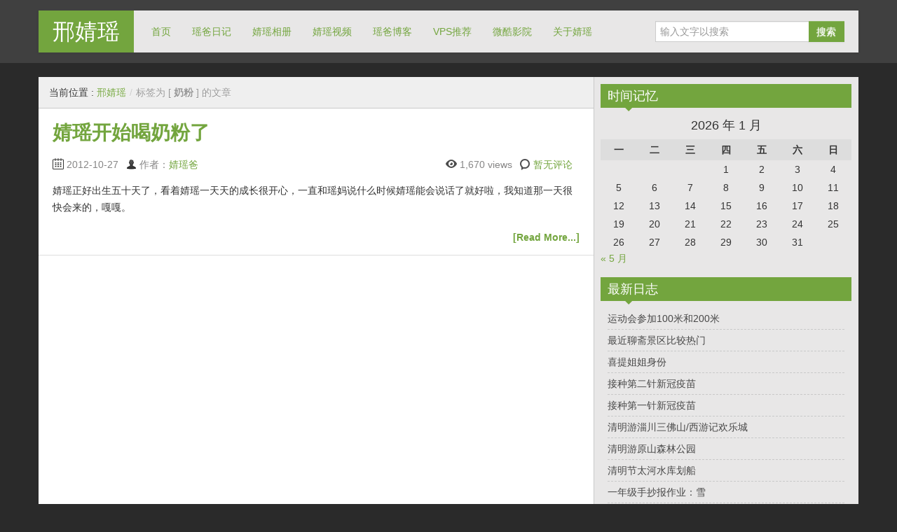

--- FILE ---
content_type: text/html; charset=UTF-8
request_url: https://xingjingyao.com/tag/%E5%A5%B6%E7%B2%89
body_size: 32445
content:
<!DOCTYPE html>
<!--[if IE 8]>
<html class="ie ie8" lang="zh-Hans">
<![endif]-->
<!--[if !(IE 8)  ]><!-->
<html lang="zh-Hans">
<!--<![endif]-->
<head>
<meta charset="UTF-8" />
<title>奶粉 | 邢婧瑶</title>
<meta name="viewport" content="width=device-width, initial-scale=1.0, maximum-scale=1.0, user-scalable=no">
<meta name="HandheldFriendly" content="true" />
<meta http-equiv="imagetoolbar" content="no" />
<meta name="format-detection" content="telephone=no" />
<link rel="profile" href="http://gmpg.org/xfn/11" />
<link rel="pingback" href="https://xingjingyao.com/xmlrpc.php" />
<meta name='robots' content='max-image-preview:large' />
<link rel="alternate" type="application/rss+xml" title="邢婧瑶 &raquo; Feed" href="https://xingjingyao.com/feed" />
<link rel="alternate" type="application/rss+xml" title="邢婧瑶 &raquo; 评论 Feed" href="https://xingjingyao.com/comments/feed" />
<link rel="alternate" type="application/rss+xml" title="邢婧瑶 &raquo; 奶粉 标签 Feed" href="https://xingjingyao.com/tag/%e5%a5%b6%e7%b2%89/feed" />
<script type="text/javascript">
/* <![CDATA[ */
window._wpemojiSettings = {"baseUrl":"https:\/\/s.w.org\/images\/core\/emoji\/15.0.3\/72x72\/","ext":".png","svgUrl":"https:\/\/s.w.org\/images\/core\/emoji\/15.0.3\/svg\/","svgExt":".svg","source":{"concatemoji":"https:\/\/xingjingyao.com\/wp-includes\/js\/wp-emoji-release.min.js?ver=6.5.7"}};
/*! This file is auto-generated */
!function(i,n){var o,s,e;function c(e){try{var t={supportTests:e,timestamp:(new Date).valueOf()};sessionStorage.setItem(o,JSON.stringify(t))}catch(e){}}function p(e,t,n){e.clearRect(0,0,e.canvas.width,e.canvas.height),e.fillText(t,0,0);var t=new Uint32Array(e.getImageData(0,0,e.canvas.width,e.canvas.height).data),r=(e.clearRect(0,0,e.canvas.width,e.canvas.height),e.fillText(n,0,0),new Uint32Array(e.getImageData(0,0,e.canvas.width,e.canvas.height).data));return t.every(function(e,t){return e===r[t]})}function u(e,t,n){switch(t){case"flag":return n(e,"\ud83c\udff3\ufe0f\u200d\u26a7\ufe0f","\ud83c\udff3\ufe0f\u200b\u26a7\ufe0f")?!1:!n(e,"\ud83c\uddfa\ud83c\uddf3","\ud83c\uddfa\u200b\ud83c\uddf3")&&!n(e,"\ud83c\udff4\udb40\udc67\udb40\udc62\udb40\udc65\udb40\udc6e\udb40\udc67\udb40\udc7f","\ud83c\udff4\u200b\udb40\udc67\u200b\udb40\udc62\u200b\udb40\udc65\u200b\udb40\udc6e\u200b\udb40\udc67\u200b\udb40\udc7f");case"emoji":return!n(e,"\ud83d\udc26\u200d\u2b1b","\ud83d\udc26\u200b\u2b1b")}return!1}function f(e,t,n){var r="undefined"!=typeof WorkerGlobalScope&&self instanceof WorkerGlobalScope?new OffscreenCanvas(300,150):i.createElement("canvas"),a=r.getContext("2d",{willReadFrequently:!0}),o=(a.textBaseline="top",a.font="600 32px Arial",{});return e.forEach(function(e){o[e]=t(a,e,n)}),o}function t(e){var t=i.createElement("script");t.src=e,t.defer=!0,i.head.appendChild(t)}"undefined"!=typeof Promise&&(o="wpEmojiSettingsSupports",s=["flag","emoji"],n.supports={everything:!0,everythingExceptFlag:!0},e=new Promise(function(e){i.addEventListener("DOMContentLoaded",e,{once:!0})}),new Promise(function(t){var n=function(){try{var e=JSON.parse(sessionStorage.getItem(o));if("object"==typeof e&&"number"==typeof e.timestamp&&(new Date).valueOf()<e.timestamp+604800&&"object"==typeof e.supportTests)return e.supportTests}catch(e){}return null}();if(!n){if("undefined"!=typeof Worker&&"undefined"!=typeof OffscreenCanvas&&"undefined"!=typeof URL&&URL.createObjectURL&&"undefined"!=typeof Blob)try{var e="postMessage("+f.toString()+"("+[JSON.stringify(s),u.toString(),p.toString()].join(",")+"));",r=new Blob([e],{type:"text/javascript"}),a=new Worker(URL.createObjectURL(r),{name:"wpTestEmojiSupports"});return void(a.onmessage=function(e){c(n=e.data),a.terminate(),t(n)})}catch(e){}c(n=f(s,u,p))}t(n)}).then(function(e){for(var t in e)n.supports[t]=e[t],n.supports.everything=n.supports.everything&&n.supports[t],"flag"!==t&&(n.supports.everythingExceptFlag=n.supports.everythingExceptFlag&&n.supports[t]);n.supports.everythingExceptFlag=n.supports.everythingExceptFlag&&!n.supports.flag,n.DOMReady=!1,n.readyCallback=function(){n.DOMReady=!0}}).then(function(){return e}).then(function(){var e;n.supports.everything||(n.readyCallback(),(e=n.source||{}).concatemoji?t(e.concatemoji):e.wpemoji&&e.twemoji&&(t(e.twemoji),t(e.wpemoji)))}))}((window,document),window._wpemojiSettings);
/* ]]> */
</script>
<style id='wp-emoji-styles-inline-css' type='text/css'>

	img.wp-smiley, img.emoji {
		display: inline !important;
		border: none !important;
		box-shadow: none !important;
		height: 1em !important;
		width: 1em !important;
		margin: 0 0.07em !important;
		vertical-align: -0.1em !important;
		background: none !important;
		padding: 0 !important;
	}
</style>
<link rel='stylesheet' id='wp-block-library-css' href='https://xingjingyao.com/wp-includes/css/dist/block-library/style.min.css?ver=6.5.7' type='text/css' media='all' />
<style id='classic-theme-styles-inline-css' type='text/css'>
/*! This file is auto-generated */
.wp-block-button__link{color:#fff;background-color:#32373c;border-radius:9999px;box-shadow:none;text-decoration:none;padding:calc(.667em + 2px) calc(1.333em + 2px);font-size:1.125em}.wp-block-file__button{background:#32373c;color:#fff;text-decoration:none}
</style>
<style id='global-styles-inline-css' type='text/css'>
body{--wp--preset--color--black: #000000;--wp--preset--color--cyan-bluish-gray: #abb8c3;--wp--preset--color--white: #ffffff;--wp--preset--color--pale-pink: #f78da7;--wp--preset--color--vivid-red: #cf2e2e;--wp--preset--color--luminous-vivid-orange: #ff6900;--wp--preset--color--luminous-vivid-amber: #fcb900;--wp--preset--color--light-green-cyan: #7bdcb5;--wp--preset--color--vivid-green-cyan: #00d084;--wp--preset--color--pale-cyan-blue: #8ed1fc;--wp--preset--color--vivid-cyan-blue: #0693e3;--wp--preset--color--vivid-purple: #9b51e0;--wp--preset--gradient--vivid-cyan-blue-to-vivid-purple: linear-gradient(135deg,rgba(6,147,227,1) 0%,rgb(155,81,224) 100%);--wp--preset--gradient--light-green-cyan-to-vivid-green-cyan: linear-gradient(135deg,rgb(122,220,180) 0%,rgb(0,208,130) 100%);--wp--preset--gradient--luminous-vivid-amber-to-luminous-vivid-orange: linear-gradient(135deg,rgba(252,185,0,1) 0%,rgba(255,105,0,1) 100%);--wp--preset--gradient--luminous-vivid-orange-to-vivid-red: linear-gradient(135deg,rgba(255,105,0,1) 0%,rgb(207,46,46) 100%);--wp--preset--gradient--very-light-gray-to-cyan-bluish-gray: linear-gradient(135deg,rgb(238,238,238) 0%,rgb(169,184,195) 100%);--wp--preset--gradient--cool-to-warm-spectrum: linear-gradient(135deg,rgb(74,234,220) 0%,rgb(151,120,209) 20%,rgb(207,42,186) 40%,rgb(238,44,130) 60%,rgb(251,105,98) 80%,rgb(254,248,76) 100%);--wp--preset--gradient--blush-light-purple: linear-gradient(135deg,rgb(255,206,236) 0%,rgb(152,150,240) 100%);--wp--preset--gradient--blush-bordeaux: linear-gradient(135deg,rgb(254,205,165) 0%,rgb(254,45,45) 50%,rgb(107,0,62) 100%);--wp--preset--gradient--luminous-dusk: linear-gradient(135deg,rgb(255,203,112) 0%,rgb(199,81,192) 50%,rgb(65,88,208) 100%);--wp--preset--gradient--pale-ocean: linear-gradient(135deg,rgb(255,245,203) 0%,rgb(182,227,212) 50%,rgb(51,167,181) 100%);--wp--preset--gradient--electric-grass: linear-gradient(135deg,rgb(202,248,128) 0%,rgb(113,206,126) 100%);--wp--preset--gradient--midnight: linear-gradient(135deg,rgb(2,3,129) 0%,rgb(40,116,252) 100%);--wp--preset--font-size--small: 13px;--wp--preset--font-size--medium: 20px;--wp--preset--font-size--large: 36px;--wp--preset--font-size--x-large: 42px;--wp--preset--spacing--20: 0.44rem;--wp--preset--spacing--30: 0.67rem;--wp--preset--spacing--40: 1rem;--wp--preset--spacing--50: 1.5rem;--wp--preset--spacing--60: 2.25rem;--wp--preset--spacing--70: 3.38rem;--wp--preset--spacing--80: 5.06rem;--wp--preset--shadow--natural: 6px 6px 9px rgba(0, 0, 0, 0.2);--wp--preset--shadow--deep: 12px 12px 50px rgba(0, 0, 0, 0.4);--wp--preset--shadow--sharp: 6px 6px 0px rgba(0, 0, 0, 0.2);--wp--preset--shadow--outlined: 6px 6px 0px -3px rgba(255, 255, 255, 1), 6px 6px rgba(0, 0, 0, 1);--wp--preset--shadow--crisp: 6px 6px 0px rgba(0, 0, 0, 1);}:where(.is-layout-flex){gap: 0.5em;}:where(.is-layout-grid){gap: 0.5em;}body .is-layout-flex{display: flex;}body .is-layout-flex{flex-wrap: wrap;align-items: center;}body .is-layout-flex > *{margin: 0;}body .is-layout-grid{display: grid;}body .is-layout-grid > *{margin: 0;}:where(.wp-block-columns.is-layout-flex){gap: 2em;}:where(.wp-block-columns.is-layout-grid){gap: 2em;}:where(.wp-block-post-template.is-layout-flex){gap: 1.25em;}:where(.wp-block-post-template.is-layout-grid){gap: 1.25em;}.has-black-color{color: var(--wp--preset--color--black) !important;}.has-cyan-bluish-gray-color{color: var(--wp--preset--color--cyan-bluish-gray) !important;}.has-white-color{color: var(--wp--preset--color--white) !important;}.has-pale-pink-color{color: var(--wp--preset--color--pale-pink) !important;}.has-vivid-red-color{color: var(--wp--preset--color--vivid-red) !important;}.has-luminous-vivid-orange-color{color: var(--wp--preset--color--luminous-vivid-orange) !important;}.has-luminous-vivid-amber-color{color: var(--wp--preset--color--luminous-vivid-amber) !important;}.has-light-green-cyan-color{color: var(--wp--preset--color--light-green-cyan) !important;}.has-vivid-green-cyan-color{color: var(--wp--preset--color--vivid-green-cyan) !important;}.has-pale-cyan-blue-color{color: var(--wp--preset--color--pale-cyan-blue) !important;}.has-vivid-cyan-blue-color{color: var(--wp--preset--color--vivid-cyan-blue) !important;}.has-vivid-purple-color{color: var(--wp--preset--color--vivid-purple) !important;}.has-black-background-color{background-color: var(--wp--preset--color--black) !important;}.has-cyan-bluish-gray-background-color{background-color: var(--wp--preset--color--cyan-bluish-gray) !important;}.has-white-background-color{background-color: var(--wp--preset--color--white) !important;}.has-pale-pink-background-color{background-color: var(--wp--preset--color--pale-pink) !important;}.has-vivid-red-background-color{background-color: var(--wp--preset--color--vivid-red) !important;}.has-luminous-vivid-orange-background-color{background-color: var(--wp--preset--color--luminous-vivid-orange) !important;}.has-luminous-vivid-amber-background-color{background-color: var(--wp--preset--color--luminous-vivid-amber) !important;}.has-light-green-cyan-background-color{background-color: var(--wp--preset--color--light-green-cyan) !important;}.has-vivid-green-cyan-background-color{background-color: var(--wp--preset--color--vivid-green-cyan) !important;}.has-pale-cyan-blue-background-color{background-color: var(--wp--preset--color--pale-cyan-blue) !important;}.has-vivid-cyan-blue-background-color{background-color: var(--wp--preset--color--vivid-cyan-blue) !important;}.has-vivid-purple-background-color{background-color: var(--wp--preset--color--vivid-purple) !important;}.has-black-border-color{border-color: var(--wp--preset--color--black) !important;}.has-cyan-bluish-gray-border-color{border-color: var(--wp--preset--color--cyan-bluish-gray) !important;}.has-white-border-color{border-color: var(--wp--preset--color--white) !important;}.has-pale-pink-border-color{border-color: var(--wp--preset--color--pale-pink) !important;}.has-vivid-red-border-color{border-color: var(--wp--preset--color--vivid-red) !important;}.has-luminous-vivid-orange-border-color{border-color: var(--wp--preset--color--luminous-vivid-orange) !important;}.has-luminous-vivid-amber-border-color{border-color: var(--wp--preset--color--luminous-vivid-amber) !important;}.has-light-green-cyan-border-color{border-color: var(--wp--preset--color--light-green-cyan) !important;}.has-vivid-green-cyan-border-color{border-color: var(--wp--preset--color--vivid-green-cyan) !important;}.has-pale-cyan-blue-border-color{border-color: var(--wp--preset--color--pale-cyan-blue) !important;}.has-vivid-cyan-blue-border-color{border-color: var(--wp--preset--color--vivid-cyan-blue) !important;}.has-vivid-purple-border-color{border-color: var(--wp--preset--color--vivid-purple) !important;}.has-vivid-cyan-blue-to-vivid-purple-gradient-background{background: var(--wp--preset--gradient--vivid-cyan-blue-to-vivid-purple) !important;}.has-light-green-cyan-to-vivid-green-cyan-gradient-background{background: var(--wp--preset--gradient--light-green-cyan-to-vivid-green-cyan) !important;}.has-luminous-vivid-amber-to-luminous-vivid-orange-gradient-background{background: var(--wp--preset--gradient--luminous-vivid-amber-to-luminous-vivid-orange) !important;}.has-luminous-vivid-orange-to-vivid-red-gradient-background{background: var(--wp--preset--gradient--luminous-vivid-orange-to-vivid-red) !important;}.has-very-light-gray-to-cyan-bluish-gray-gradient-background{background: var(--wp--preset--gradient--very-light-gray-to-cyan-bluish-gray) !important;}.has-cool-to-warm-spectrum-gradient-background{background: var(--wp--preset--gradient--cool-to-warm-spectrum) !important;}.has-blush-light-purple-gradient-background{background: var(--wp--preset--gradient--blush-light-purple) !important;}.has-blush-bordeaux-gradient-background{background: var(--wp--preset--gradient--blush-bordeaux) !important;}.has-luminous-dusk-gradient-background{background: var(--wp--preset--gradient--luminous-dusk) !important;}.has-pale-ocean-gradient-background{background: var(--wp--preset--gradient--pale-ocean) !important;}.has-electric-grass-gradient-background{background: var(--wp--preset--gradient--electric-grass) !important;}.has-midnight-gradient-background{background: var(--wp--preset--gradient--midnight) !important;}.has-small-font-size{font-size: var(--wp--preset--font-size--small) !important;}.has-medium-font-size{font-size: var(--wp--preset--font-size--medium) !important;}.has-large-font-size{font-size: var(--wp--preset--font-size--large) !important;}.has-x-large-font-size{font-size: var(--wp--preset--font-size--x-large) !important;}
.wp-block-navigation a:where(:not(.wp-element-button)){color: inherit;}
:where(.wp-block-post-template.is-layout-flex){gap: 1.25em;}:where(.wp-block-post-template.is-layout-grid){gap: 1.25em;}
:where(.wp-block-columns.is-layout-flex){gap: 2em;}:where(.wp-block-columns.is-layout-grid){gap: 2em;}
.wp-block-pullquote{font-size: 1.5em;line-height: 1.6;}
</style>
<link rel='stylesheet' id='bootstrap-css' href='https://xingjingyao.com/wp-content/themes/zalive/css/bootstrap.min.css?ver=6.5.7' type='text/css' media='all' />
<link rel='stylesheet' id='bootstrap-responsive-css' href='https://xingjingyao.com/wp-content/themes/zalive/css/bootstrap-responsive.min.css?ver=6.5.7' type='text/css' media='all' />
<link rel='stylesheet' id='zAlive-style-css' href='https://xingjingyao.com/wp-content/themes/zalive/style.css?ver=6.5.7' type='text/css' media='all' />
<link rel='stylesheet' id='zAlive-wp-pagenavi-style-css' href='https://xingjingyao.com/wp-content/themes/zalive/css/zAlive_wp_pagenavi.css?ver=6.5.7' type='text/css' media='all' />
<link rel='stylesheet' id='slb_core-css' href='https://xingjingyao.com/wp-content/plugins/simple-lightbox/client/css/app.css?ver=2.9.4' type='text/css' media='all' />
<script type="text/javascript" src="https://xingjingyao.com/wp-includes/js/jquery/jquery.min.js?ver=3.7.1" id="jquery-core-js"></script>
<script type="text/javascript" src="https://xingjingyao.com/wp-includes/js/jquery/jquery-migrate.min.js?ver=3.4.1" id="jquery-migrate-js"></script>
<link rel="https://api.w.org/" href="https://xingjingyao.com/wp-json/" /><link rel="alternate" type="application/json" href="https://xingjingyao.com/wp-json/wp/v2/tags/37" /><link rel="EditURI" type="application/rsd+xml" title="RSD" href="https://xingjingyao.com/xmlrpc.php?rsd" />
<meta name="generator" content="WordPress 6.5.7" />
<style type="text/css">.recentcomments a{display:inline !important;padding:0 !important;margin:0 !important;}</style></head>
<body class="archive tag tag-37">
  <div id="header">
    <div class="navbar container">
      <div class="navbar-inner">
        				<div class="brand">
          <a href="https://xingjingyao.com/" title="邢婧瑶" rel="home">邢婧瑶</a>
        </div>
                <ul class="nav">
          <li id="menu-item-489" class="menu-item menu-item-type-custom menu-item-object-custom menu-item-489"><a href="http://www.xingjingyao.com/">首页</a></li>
<li id="menu-item-490" class="menu-item menu-item-type-taxonomy menu-item-object-category menu-item-490"><a href="https://xingjingyao.com/category/bbdiary">瑶爸日记</a></li>
<li id="menu-item-491" class="menu-item menu-item-type-taxonomy menu-item-object-category menu-item-491"><a href="https://xingjingyao.com/category/photo">婧瑶相册</a></li>
<li id="menu-item-493" class="menu-item menu-item-type-taxonomy menu-item-object-category menu-item-493"><a href="https://xingjingyao.com/category/video">婧瑶视频</a></li>
<li id="menu-item-496" class="menu-item menu-item-type-custom menu-item-object-custom menu-item-496"><a href="http://www.vcoo.me">瑶爸博客</a></li>
<li id="menu-item-495" class="menu-item menu-item-type-custom menu-item-object-custom menu-item-495"><a href="http://www.xevps.net">VPS推荐</a></li>
<li id="menu-item-635" class="menu-item menu-item-type-custom menu-item-object-custom menu-item-635"><a href="https://wco.cc">微酷影院</a></li>
<li id="menu-item-497" class="menu-item menu-item-type-post_type menu-item-object-page menu-item-497"><a href="https://xingjingyao.com/about-jingyao">关于婧瑶</a></li>
        </ul>
              <form class="pull-right input-append" id="searchbox" method="get" action="https://xingjingyao.com/">
          <input name="s" id="s" type="text" placeholder="输入文字以搜索">
          <button type="submit" class="btn">搜索</button>
        </form>
            </div>
    </div>
      <div id="site-description" class="tagline tagline-hidden container visible-desktop">
      <p>邢婧瑶小公主的个人博客，记录成长，留住美好瞬间！</p>
    </div>
    </div>
    <div id="content" class="container ">
    <div class="content-two-columns clearfix">        <div id="main">
      <ul class="breadcrumb"><li>当前位置&nbsp;:&nbsp;</li><li><a href="https://xingjingyao.com/">邢婧瑶</a></li><li class="active"> <span class="divider">/</span>标签为 [ <strong> 奶粉 </strong> ] 的文章</li></ul>            <ul class="articles clearfix">
        <li id="post-138" class="article post-138 post type-post status-publish format-standard hentry category-bbdiary tag-37 tag-4 tag-38"> 
	
  <h3 class="entry-title"><a href="https://xingjingyao.com/138.html" title="婧瑶开始喝奶粉了">婧瑶开始喝奶粉了</a></h3>
          
        <div class="entry-meta entry-meta-primary  clearfix">
          <span class="info-date info-icon entry-date date updated">2012-10-27</span>
          <span class="info-author info-icon visible-desktop vcard author"><cite class="fn">作者：<a href="http://www.vcoo.me" title="访问 婧瑶爸 的站点" rel="author external">婧瑶爸</a></cite></span>
          <div class="pull-right">
            <span class="info-view info-icon">1,670 views</span>            <span class="info-comment info-icon visible-desktop">
              <a href="https://xingjingyao.com/138.html#respond" class="comments-link" >暂无评论</a>            </span>
          </div>
        </div>  <div class="entry-content clearfix">
        
    <p>婧瑶正好出生五十天了，看着婧瑶一天天的成长很开心，一直和瑶妈说什么时候婧瑶能会说话了就好啦，我知道那一天很快会来的，嘎嘎。</p>
<a class="more-link" rel="nofollow" href="https://xingjingyao.com/138.html">[Read More...]</a>  </div>
</li>      </ul>
                    <div class="list-pager clearfix">
                            </div>
        
          </div>
      
  <div id="sidebar" class="visible-desktop">
  <div id="calendar-2" class="widget widget_calendar"><h3 class="widget-title widget_primary_title">时间记忆<b class="caret"></b></h3><div id="calendar_wrap" class="calendar_wrap"><table id="wp-calendar" class="wp-calendar-table">
	<caption>2026 年 1 月</caption>
	<thead>
	<tr>
		<th scope="col" title="星期一">一</th>
		<th scope="col" title="星期二">二</th>
		<th scope="col" title="星期三">三</th>
		<th scope="col" title="星期四">四</th>
		<th scope="col" title="星期五">五</th>
		<th scope="col" title="星期六">六</th>
		<th scope="col" title="星期日">日</th>
	</tr>
	</thead>
	<tbody>
	<tr>
		<td colspan="3" class="pad">&nbsp;</td><td>1</td><td>2</td><td>3</td><td>4</td>
	</tr>
	<tr>
		<td>5</td><td>6</td><td>7</td><td>8</td><td>9</td><td>10</td><td>11</td>
	</tr>
	<tr>
		<td>12</td><td>13</td><td>14</td><td>15</td><td>16</td><td>17</td><td>18</td>
	</tr>
	<tr>
		<td>19</td><td>20</td><td id="today">21</td><td>22</td><td>23</td><td>24</td><td>25</td>
	</tr>
	<tr>
		<td>26</td><td>27</td><td>28</td><td>29</td><td>30</td><td>31</td>
		<td class="pad" colspan="1">&nbsp;</td>
	</tr>
	</tbody>
	</table><nav aria-label="上个月及下个月" class="wp-calendar-nav">
		<span class="wp-calendar-nav-prev"><a href="https://xingjingyao.com/date/2024/05">&laquo; 5 月</a></span>
		<span class="pad">&nbsp;</span>
		<span class="wp-calendar-nav-next">&nbsp;</span>
	</nav></div></div>
		<div id="recent-posts-2" class="widget widget_recent_entries">
		<h3 class="widget-title widget_primary_title">最新日志<b class="caret"></b></h3>
		<ul>
											<li>
					<a href="https://xingjingyao.com/826.html">运动会参加100米和200米</a>
									</li>
											<li>
					<a href="https://xingjingyao.com/832.html">最近聊斋景区比较热门</a>
									</li>
											<li>
					<a href="https://xingjingyao.com/822.html">喜提姐姐身份</a>
									</li>
											<li>
					<a href="https://xingjingyao.com/814.html">接种第二针新冠疫苗</a>
									</li>
											<li>
					<a href="https://xingjingyao.com/817.html">接种第一针新冠疫苗</a>
									</li>
											<li>
					<a href="https://xingjingyao.com/799.html">清明游淄川三佛山/西游记欢乐城</a>
									</li>
											<li>
					<a href="https://xingjingyao.com/790.html">清明游原山森林公园</a>
									</li>
											<li>
					<a href="https://xingjingyao.com/805.html">清明节太河水库划船</a>
									</li>
											<li>
					<a href="https://xingjingyao.com/730.html">一年级手抄报作业：雪</a>
									</li>
											<li>
					<a href="https://xingjingyao.com/734.html">美好的一周又开始喽</a>
									</li>
					</ul>

		</div><div id="recent-comments-2" class="widget widget_recent_comments"><h3 class="widget-title widget_primary_title">最新评论<b class="caret"></b></h3><ul id="recentcomments"><li class="recentcomments"><span class="comment-author-link">匿名</span> 发表在《<a href="https://xingjingyao.com/about-jingyao#comment-21315">关于婧瑶</a>》</li><li class="recentcomments"><span class="comment-author-link">匿名</span> 发表在《<a href="https://xingjingyao.com/790.html#comment-2916">清明游原山森林公园</a>》</li><li class="recentcomments"><span class="comment-author-link">匿名</span> 发表在《<a href="https://xingjingyao.com/790.html#comment-2838">清明游原山森林公园</a>》</li><li class="recentcomments"><span class="comment-author-link">匿名</span> 发表在《<a href="https://xingjingyao.com/799.html#comment-1788">清明游淄川三佛山/西游记欢乐城</a>》</li><li class="recentcomments"><span class="comment-author-link">匿名</span> 发表在《<a href="https://xingjingyao.com/730.html#comment-1661">一年级手抄报作业：雪</a>》</li><li class="recentcomments"><span class="comment-author-link">匿名</span> 发表在《<a href="https://xingjingyao.com/730.html#comment-1479">一年级手抄报作业：雪</a>》</li><li class="recentcomments"><span class="comment-author-link">匿名</span> 发表在《<a href="https://xingjingyao.com/700.html#comment-1472">语文测验满分，表扬一下</a>》</li><li class="recentcomments"><span class="comment-author-link">匿名</span> 发表在《<a href="https://xingjingyao.com/552.html#comment-1416">无意中翻出一张去年的照片，我的小情人</a>》</li></ul></div><div id="archives-2" class="widget widget_archive"><h3 class="widget-title widget_primary_title">成长历程<b class="caret"></b></h3>		<label class="screen-reader-text" for="archives-dropdown-2">成长历程</label>
		<select id="archives-dropdown-2" name="archive-dropdown">
			
			<option value="">选择月份</option>
				<option value='https://xingjingyao.com/date/2024/05'> 2024 年 5 月 &nbsp;(2)</option>
	<option value='https://xingjingyao.com/date/2024/04'> 2024 年 4 月 &nbsp;(1)</option>
	<option value='https://xingjingyao.com/date/2021/11'> 2021 年 11 月 &nbsp;(2)</option>
	<option value='https://xingjingyao.com/date/2020/04'> 2020 年 4 月 &nbsp;(3)</option>
	<option value='https://xingjingyao.com/date/2019/12'> 2019 年 12 月 &nbsp;(2)</option>
	<option value='https://xingjingyao.com/date/2019/11'> 2019 年 11 月 &nbsp;(12)</option>
	<option value='https://xingjingyao.com/date/2019/10'> 2019 年 10 月 &nbsp;(8)</option>
	<option value='https://xingjingyao.com/date/2019/08'> 2019 年 8 月 &nbsp;(1)</option>
	<option value='https://xingjingyao.com/date/2019/06'> 2019 年 6 月 &nbsp;(1)</option>
	<option value='https://xingjingyao.com/date/2019/04'> 2019 年 4 月 &nbsp;(3)</option>
	<option value='https://xingjingyao.com/date/2019/03'> 2019 年 3 月 &nbsp;(3)</option>
	<option value='https://xingjingyao.com/date/2019/01'> 2019 年 1 月 &nbsp;(1)</option>
	<option value='https://xingjingyao.com/date/2018/08'> 2018 年 8 月 &nbsp;(1)</option>
	<option value='https://xingjingyao.com/date/2018/06'> 2018 年 6 月 &nbsp;(1)</option>
	<option value='https://xingjingyao.com/date/2018/04'> 2018 年 4 月 &nbsp;(2)</option>
	<option value='https://xingjingyao.com/date/2018/02'> 2018 年 2 月 &nbsp;(2)</option>
	<option value='https://xingjingyao.com/date/2017/08'> 2017 年 8 月 &nbsp;(2)</option>
	<option value='https://xingjingyao.com/date/2017/07'> 2017 年 7 月 &nbsp;(1)</option>
	<option value='https://xingjingyao.com/date/2017/06'> 2017 年 6 月 &nbsp;(1)</option>
	<option value='https://xingjingyao.com/date/2017/03'> 2017 年 3 月 &nbsp;(2)</option>
	<option value='https://xingjingyao.com/date/2017/02'> 2017 年 2 月 &nbsp;(2)</option>
	<option value='https://xingjingyao.com/date/2017/01'> 2017 年 1 月 &nbsp;(1)</option>
	<option value='https://xingjingyao.com/date/2016/12'> 2016 年 12 月 &nbsp;(2)</option>
	<option value='https://xingjingyao.com/date/2016/09'> 2016 年 9 月 &nbsp;(2)</option>
	<option value='https://xingjingyao.com/date/2016/08'> 2016 年 8 月 &nbsp;(1)</option>
	<option value='https://xingjingyao.com/date/2016/01'> 2016 年 1 月 &nbsp;(3)</option>
	<option value='https://xingjingyao.com/date/2015/12'> 2015 年 12 月 &nbsp;(3)</option>
	<option value='https://xingjingyao.com/date/2015/11'> 2015 年 11 月 &nbsp;(1)</option>
	<option value='https://xingjingyao.com/date/2015/10'> 2015 年 10 月 &nbsp;(5)</option>
	<option value='https://xingjingyao.com/date/2015/09'> 2015 年 9 月 &nbsp;(5)</option>
	<option value='https://xingjingyao.com/date/2015/08'> 2015 年 8 月 &nbsp;(2)</option>
	<option value='https://xingjingyao.com/date/2014/01'> 2014 年 1 月 &nbsp;(2)</option>
	<option value='https://xingjingyao.com/date/2013/12'> 2013 年 12 月 &nbsp;(1)</option>
	<option value='https://xingjingyao.com/date/2013/10'> 2013 年 10 月 &nbsp;(3)</option>
	<option value='https://xingjingyao.com/date/2013/09'> 2013 年 9 月 &nbsp;(9)</option>
	<option value='https://xingjingyao.com/date/2013/08'> 2013 年 8 月 &nbsp;(11)</option>
	<option value='https://xingjingyao.com/date/2013/07'> 2013 年 7 月 &nbsp;(3)</option>
	<option value='https://xingjingyao.com/date/2013/06'> 2013 年 6 月 &nbsp;(1)</option>
	<option value='https://xingjingyao.com/date/2013/05'> 2013 年 5 月 &nbsp;(1)</option>
	<option value='https://xingjingyao.com/date/2013/04'> 2013 年 4 月 &nbsp;(1)</option>
	<option value='https://xingjingyao.com/date/2012/11'> 2012 年 11 月 &nbsp;(9)</option>
	<option value='https://xingjingyao.com/date/2012/10'> 2012 年 10 月 &nbsp;(13)</option>
	<option value='https://xingjingyao.com/date/2012/09'> 2012 年 9 月 &nbsp;(15)</option>

		</select>

			<script type="text/javascript">
/* <![CDATA[ */

(function() {
	var dropdown = document.getElementById( "archives-dropdown-2" );
	function onSelectChange() {
		if ( dropdown.options[ dropdown.selectedIndex ].value !== '' ) {
			document.location.href = this.options[ this.selectedIndex ].value;
		}
	}
	dropdown.onchange = onSelectChange;
})();

/* ]]> */
</script>
</div><div id="categories-2" class="widget widget_categories"><h3 class="widget-title widget_primary_title">日志分类<b class="caret"></b></h3>
			<ul>
					<li class="cat-item cat-item-58"><a href="https://xingjingyao.com/category/music">好听的歌</a>
</li>
	<li class="cat-item cat-item-1"><a href="https://xingjingyao.com/category/diary">婧瑶日记</a>
</li>
	<li class="cat-item cat-item-33"><a href="https://xingjingyao.com/category/photo">婧瑶相册</a>
</li>
	<li class="cat-item cat-item-34"><a href="https://xingjingyao.com/category/video">婧瑶视频</a>
</li>
	<li class="cat-item cat-item-21"><a href="https://xingjingyao.com/category/mmdiary">瑶妈日记</a>
</li>
	<li class="cat-item cat-item-20"><a href="https://xingjingyao.com/category/bbdiary">瑶爸日记</a>
</li>
			</ul>

			</div><div id="linkcat-2" class="widget widget_links"><h3 class="widget-title widget_primary_title">友情链接<b class="caret"></b></h3>
	<ul class='xoxo blogroll'>
<li><a href="http://www.xevps.net" rel="noopener" title="VPS优惠码" target="_blank">VPS优惠码</a></li>
<li><a href="http://www.vcoo.me" rel="noopener" target="_blank">婧瑶爸爸</a></li>
<li><a href="http://www.willcoo.com" rel="noopener" target="_blank">微酷映像</a></li>
<li><a href="https://weiku.co" rel="noopener" title="微酷网" target="_blank">微酷网</a></li>
<li><a href="http://www.vcoo.cc" title="微酷网络">微酷网络</a></li>

	</ul>
</div>
<div id="meta-2" class="widget widget_meta"><h3 class="widget-title widget_primary_title">后花园<b class="caret"></b></h3>
		<ul>
						<li><a href="https://xingjingyao.com/wp-login.php">登录</a></li>
			<li><a href="https://xingjingyao.com/feed">条目 feed</a></li>
			<li><a href="https://xingjingyao.com/comments/feed">评论 feed</a></li>

			<li><a href="https://cn.wordpress.org/">WordPress.org</a></li>
		</ul>

		</div>  </div>        </div>
    </div>
        <div id="footer">
      <div class="container">
        <div class="copyright-text">
          <a href="https://beian.miit.gov.cn" target="_blank">鲁ICP备12013426号-10</a> - Theme zAlive by <a href="http://www.zenoven.com/" title="zenoven" >zenoven</a>. - <script language="javascript" type="text/javascript" src="https://js.users.51.la/14958020.js"></script>
        </div>
        
        <ul class="copyright-links">
          <li class="page_item page-item-2"><a href="https://xingjingyao.com/about-jingyao">关于婧瑶</a></li>
        </ul>
      </div>
    </div>
    <script type="text/javascript" src="https://xingjingyao.com/wp-content/themes/zalive/js/bootstrap.min.js?ver=2.3.2" id="bootstrap-js"></script>
<script type="text/javascript" src="https://xingjingyao.com/wp-content/themes/zalive/js/jquery.scrollUp.min.js?ver=1.1.0" id="scrollUp-js"></script>
<script type="text/javascript" id="function-js-extra">
/* <![CDATA[ */
var zAlive_i18n = {"gotop":"\u56de\u5230\u9876\u90e8","slider_pause_time":"3000"};
/* ]]> */
</script>
<script type="text/javascript" src="https://xingjingyao.com/wp-content/themes/zalive/js/function.js?ver=6.5.7" id="function-js"></script>
<script type="text/javascript" src="https://xingjingyao.com/wp-content/themes/zalive/js/twitter-bootstrap-hover-dropdown.min.js?ver=6.5.7" id="twitter-bootstrap-hover-dropdown-js"></script>
<script type="text/javascript" id="slb_context">/* <![CDATA[ */if ( !!window.jQuery ) {(function($){$(document).ready(function(){if ( !!window.SLB ) { {$.extend(SLB, {"context":["public","user_guest"]});} }})})(jQuery);}/* ]]> */</script>
</body>
</html>